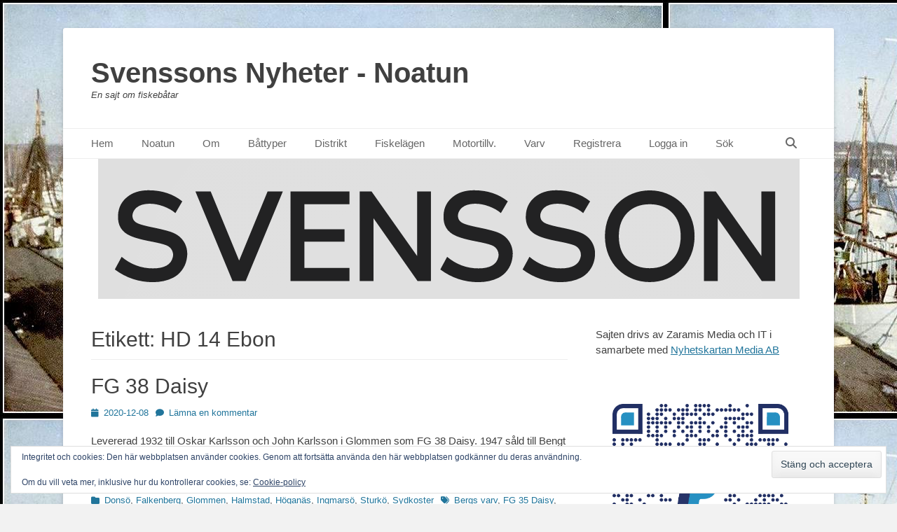

--- FILE ---
content_type: text/html; charset=UTF-8
request_url: https://fiskebatar.zaramis.se/tag/hd-14-ebon/
body_size: 11521
content:
		<!DOCTYPE html>
		<html lang="sv-SE">
		
<head>
		<meta charset="UTF-8">
		<link rel="profile" href="http://gmpg.org/xfn/11">
		<title>HD 14 Ebon &#8211; Svenssons Nyheter &#8211; Noatun</title>
<meta name='robots' content='max-image-preview:large' />
<meta name="viewport" content="width=device-width, initial-scale=1, minimum-scale=1"><link rel='dns-prefetch' href='//secure.gravatar.com' />
<link rel='dns-prefetch' href='//stats.wp.com' />
<link rel='dns-prefetch' href='//v0.wordpress.com' />
<link rel='dns-prefetch' href='//jetpack.wordpress.com' />
<link rel='dns-prefetch' href='//s0.wp.com' />
<link rel='dns-prefetch' href='//public-api.wordpress.com' />
<link rel='dns-prefetch' href='//0.gravatar.com' />
<link rel='dns-prefetch' href='//1.gravatar.com' />
<link rel='dns-prefetch' href='//2.gravatar.com' />
<link rel='preconnect' href='//i0.wp.com' />
<link rel='preconnect' href='//c0.wp.com' />
<link rel="alternate" type="application/rss+xml" title="Svenssons Nyheter - Noatun &raquo; Webbflöde" href="https://fiskebatar.zaramis.se/feed/" />
<link rel="alternate" type="application/rss+xml" title="Svenssons Nyheter - Noatun &raquo; Kommentarsflöde" href="https://fiskebatar.zaramis.se/comments/feed/" />
<link rel="alternate" type="application/rss+xml" title="Svenssons Nyheter - Noatun &raquo; etikettflöde för HD 14 Ebon" href="https://fiskebatar.zaramis.se/tag/hd-14-ebon/feed/" />
<style id='wp-img-auto-sizes-contain-inline-css' type='text/css'>
img:is([sizes=auto i],[sizes^="auto," i]){contain-intrinsic-size:3000px 1500px}
/*# sourceURL=wp-img-auto-sizes-contain-inline-css */
</style>
<style id='wp-block-library-inline-css' type='text/css'>
:root{--wp-block-synced-color:#7a00df;--wp-block-synced-color--rgb:122,0,223;--wp-bound-block-color:var(--wp-block-synced-color);--wp-editor-canvas-background:#ddd;--wp-admin-theme-color:#007cba;--wp-admin-theme-color--rgb:0,124,186;--wp-admin-theme-color-darker-10:#006ba1;--wp-admin-theme-color-darker-10--rgb:0,107,160.5;--wp-admin-theme-color-darker-20:#005a87;--wp-admin-theme-color-darker-20--rgb:0,90,135;--wp-admin-border-width-focus:2px}@media (min-resolution:192dpi){:root{--wp-admin-border-width-focus:1.5px}}.wp-element-button{cursor:pointer}:root .has-very-light-gray-background-color{background-color:#eee}:root .has-very-dark-gray-background-color{background-color:#313131}:root .has-very-light-gray-color{color:#eee}:root .has-very-dark-gray-color{color:#313131}:root .has-vivid-green-cyan-to-vivid-cyan-blue-gradient-background{background:linear-gradient(135deg,#00d084,#0693e3)}:root .has-purple-crush-gradient-background{background:linear-gradient(135deg,#34e2e4,#4721fb 50%,#ab1dfe)}:root .has-hazy-dawn-gradient-background{background:linear-gradient(135deg,#faaca8,#dad0ec)}:root .has-subdued-olive-gradient-background{background:linear-gradient(135deg,#fafae1,#67a671)}:root .has-atomic-cream-gradient-background{background:linear-gradient(135deg,#fdd79a,#004a59)}:root .has-nightshade-gradient-background{background:linear-gradient(135deg,#330968,#31cdcf)}:root .has-midnight-gradient-background{background:linear-gradient(135deg,#020381,#2874fc)}:root{--wp--preset--font-size--normal:16px;--wp--preset--font-size--huge:42px}.has-regular-font-size{font-size:1em}.has-larger-font-size{font-size:2.625em}.has-normal-font-size{font-size:var(--wp--preset--font-size--normal)}.has-huge-font-size{font-size:var(--wp--preset--font-size--huge)}.has-text-align-center{text-align:center}.has-text-align-left{text-align:left}.has-text-align-right{text-align:right}.has-fit-text{white-space:nowrap!important}#end-resizable-editor-section{display:none}.aligncenter{clear:both}.items-justified-left{justify-content:flex-start}.items-justified-center{justify-content:center}.items-justified-right{justify-content:flex-end}.items-justified-space-between{justify-content:space-between}.screen-reader-text{border:0;clip-path:inset(50%);height:1px;margin:-1px;overflow:hidden;padding:0;position:absolute;width:1px;word-wrap:normal!important}.screen-reader-text:focus{background-color:#ddd;clip-path:none;color:#444;display:block;font-size:1em;height:auto;left:5px;line-height:normal;padding:15px 23px 14px;text-decoration:none;top:5px;width:auto;z-index:100000}html :where(.has-border-color){border-style:solid}html :where([style*=border-top-color]){border-top-style:solid}html :where([style*=border-right-color]){border-right-style:solid}html :where([style*=border-bottom-color]){border-bottom-style:solid}html :where([style*=border-left-color]){border-left-style:solid}html :where([style*=border-width]){border-style:solid}html :where([style*=border-top-width]){border-top-style:solid}html :where([style*=border-right-width]){border-right-style:solid}html :where([style*=border-bottom-width]){border-bottom-style:solid}html :where([style*=border-left-width]){border-left-style:solid}html :where(img[class*=wp-image-]){height:auto;max-width:100%}:where(figure){margin:0 0 1em}html :where(.is-position-sticky){--wp-admin--admin-bar--position-offset:var(--wp-admin--admin-bar--height,0px)}@media screen and (max-width:600px){html :where(.is-position-sticky){--wp-admin--admin-bar--position-offset:0px}}

/*# sourceURL=wp-block-library-inline-css */
</style><style id='wp-block-paragraph-inline-css' type='text/css'>
.is-small-text{font-size:.875em}.is-regular-text{font-size:1em}.is-large-text{font-size:2.25em}.is-larger-text{font-size:3em}.has-drop-cap:not(:focus):first-letter{float:left;font-size:8.4em;font-style:normal;font-weight:100;line-height:.68;margin:.05em .1em 0 0;text-transform:uppercase}body.rtl .has-drop-cap:not(:focus):first-letter{float:none;margin-left:.1em}p.has-drop-cap.has-background{overflow:hidden}:root :where(p.has-background){padding:1.25em 2.375em}:where(p.has-text-color:not(.has-link-color)) a{color:inherit}p.has-text-align-left[style*="writing-mode:vertical-lr"],p.has-text-align-right[style*="writing-mode:vertical-rl"]{rotate:180deg}
/*# sourceURL=https://c0.wp.com/c/6.9/wp-includes/blocks/paragraph/style.min.css */
</style>
<style id='global-styles-inline-css' type='text/css'>
:root{--wp--preset--aspect-ratio--square: 1;--wp--preset--aspect-ratio--4-3: 4/3;--wp--preset--aspect-ratio--3-4: 3/4;--wp--preset--aspect-ratio--3-2: 3/2;--wp--preset--aspect-ratio--2-3: 2/3;--wp--preset--aspect-ratio--16-9: 16/9;--wp--preset--aspect-ratio--9-16: 9/16;--wp--preset--color--black: #111111;--wp--preset--color--cyan-bluish-gray: #abb8c3;--wp--preset--color--white: #ffffff;--wp--preset--color--pale-pink: #f78da7;--wp--preset--color--vivid-red: #cf2e2e;--wp--preset--color--luminous-vivid-orange: #ff6900;--wp--preset--color--luminous-vivid-amber: #fcb900;--wp--preset--color--light-green-cyan: #7bdcb5;--wp--preset--color--vivid-green-cyan: #00d084;--wp--preset--color--pale-cyan-blue: #8ed1fc;--wp--preset--color--vivid-cyan-blue: #0693e3;--wp--preset--color--vivid-purple: #9b51e0;--wp--preset--color--gray: #f4f4f4;--wp--preset--color--yellow: #e5ae4a;--wp--preset--color--blue: #21759b;--wp--preset--gradient--vivid-cyan-blue-to-vivid-purple: linear-gradient(135deg,rgb(6,147,227) 0%,rgb(155,81,224) 100%);--wp--preset--gradient--light-green-cyan-to-vivid-green-cyan: linear-gradient(135deg,rgb(122,220,180) 0%,rgb(0,208,130) 100%);--wp--preset--gradient--luminous-vivid-amber-to-luminous-vivid-orange: linear-gradient(135deg,rgb(252,185,0) 0%,rgb(255,105,0) 100%);--wp--preset--gradient--luminous-vivid-orange-to-vivid-red: linear-gradient(135deg,rgb(255,105,0) 0%,rgb(207,46,46) 100%);--wp--preset--gradient--very-light-gray-to-cyan-bluish-gray: linear-gradient(135deg,rgb(238,238,238) 0%,rgb(169,184,195) 100%);--wp--preset--gradient--cool-to-warm-spectrum: linear-gradient(135deg,rgb(74,234,220) 0%,rgb(151,120,209) 20%,rgb(207,42,186) 40%,rgb(238,44,130) 60%,rgb(251,105,98) 80%,rgb(254,248,76) 100%);--wp--preset--gradient--blush-light-purple: linear-gradient(135deg,rgb(255,206,236) 0%,rgb(152,150,240) 100%);--wp--preset--gradient--blush-bordeaux: linear-gradient(135deg,rgb(254,205,165) 0%,rgb(254,45,45) 50%,rgb(107,0,62) 100%);--wp--preset--gradient--luminous-dusk: linear-gradient(135deg,rgb(255,203,112) 0%,rgb(199,81,192) 50%,rgb(65,88,208) 100%);--wp--preset--gradient--pale-ocean: linear-gradient(135deg,rgb(255,245,203) 0%,rgb(182,227,212) 50%,rgb(51,167,181) 100%);--wp--preset--gradient--electric-grass: linear-gradient(135deg,rgb(202,248,128) 0%,rgb(113,206,126) 100%);--wp--preset--gradient--midnight: linear-gradient(135deg,rgb(2,3,129) 0%,rgb(40,116,252) 100%);--wp--preset--font-size--small: 14px;--wp--preset--font-size--medium: 20px;--wp--preset--font-size--large: 48px;--wp--preset--font-size--x-large: 42px;--wp--preset--font-size--normal: 17px;--wp--preset--font-size--huge: 64px;--wp--preset--spacing--20: 0.44rem;--wp--preset--spacing--30: 0.67rem;--wp--preset--spacing--40: 1rem;--wp--preset--spacing--50: 1.5rem;--wp--preset--spacing--60: 2.25rem;--wp--preset--spacing--70: 3.38rem;--wp--preset--spacing--80: 5.06rem;--wp--preset--shadow--natural: 6px 6px 9px rgba(0, 0, 0, 0.2);--wp--preset--shadow--deep: 12px 12px 50px rgba(0, 0, 0, 0.4);--wp--preset--shadow--sharp: 6px 6px 0px rgba(0, 0, 0, 0.2);--wp--preset--shadow--outlined: 6px 6px 0px -3px rgb(255, 255, 255), 6px 6px rgb(0, 0, 0);--wp--preset--shadow--crisp: 6px 6px 0px rgb(0, 0, 0);}:where(.is-layout-flex){gap: 0.5em;}:where(.is-layout-grid){gap: 0.5em;}body .is-layout-flex{display: flex;}.is-layout-flex{flex-wrap: wrap;align-items: center;}.is-layout-flex > :is(*, div){margin: 0;}body .is-layout-grid{display: grid;}.is-layout-grid > :is(*, div){margin: 0;}:where(.wp-block-columns.is-layout-flex){gap: 2em;}:where(.wp-block-columns.is-layout-grid){gap: 2em;}:where(.wp-block-post-template.is-layout-flex){gap: 1.25em;}:where(.wp-block-post-template.is-layout-grid){gap: 1.25em;}.has-black-color{color: var(--wp--preset--color--black) !important;}.has-cyan-bluish-gray-color{color: var(--wp--preset--color--cyan-bluish-gray) !important;}.has-white-color{color: var(--wp--preset--color--white) !important;}.has-pale-pink-color{color: var(--wp--preset--color--pale-pink) !important;}.has-vivid-red-color{color: var(--wp--preset--color--vivid-red) !important;}.has-luminous-vivid-orange-color{color: var(--wp--preset--color--luminous-vivid-orange) !important;}.has-luminous-vivid-amber-color{color: var(--wp--preset--color--luminous-vivid-amber) !important;}.has-light-green-cyan-color{color: var(--wp--preset--color--light-green-cyan) !important;}.has-vivid-green-cyan-color{color: var(--wp--preset--color--vivid-green-cyan) !important;}.has-pale-cyan-blue-color{color: var(--wp--preset--color--pale-cyan-blue) !important;}.has-vivid-cyan-blue-color{color: var(--wp--preset--color--vivid-cyan-blue) !important;}.has-vivid-purple-color{color: var(--wp--preset--color--vivid-purple) !important;}.has-black-background-color{background-color: var(--wp--preset--color--black) !important;}.has-cyan-bluish-gray-background-color{background-color: var(--wp--preset--color--cyan-bluish-gray) !important;}.has-white-background-color{background-color: var(--wp--preset--color--white) !important;}.has-pale-pink-background-color{background-color: var(--wp--preset--color--pale-pink) !important;}.has-vivid-red-background-color{background-color: var(--wp--preset--color--vivid-red) !important;}.has-luminous-vivid-orange-background-color{background-color: var(--wp--preset--color--luminous-vivid-orange) !important;}.has-luminous-vivid-amber-background-color{background-color: var(--wp--preset--color--luminous-vivid-amber) !important;}.has-light-green-cyan-background-color{background-color: var(--wp--preset--color--light-green-cyan) !important;}.has-vivid-green-cyan-background-color{background-color: var(--wp--preset--color--vivid-green-cyan) !important;}.has-pale-cyan-blue-background-color{background-color: var(--wp--preset--color--pale-cyan-blue) !important;}.has-vivid-cyan-blue-background-color{background-color: var(--wp--preset--color--vivid-cyan-blue) !important;}.has-vivid-purple-background-color{background-color: var(--wp--preset--color--vivid-purple) !important;}.has-black-border-color{border-color: var(--wp--preset--color--black) !important;}.has-cyan-bluish-gray-border-color{border-color: var(--wp--preset--color--cyan-bluish-gray) !important;}.has-white-border-color{border-color: var(--wp--preset--color--white) !important;}.has-pale-pink-border-color{border-color: var(--wp--preset--color--pale-pink) !important;}.has-vivid-red-border-color{border-color: var(--wp--preset--color--vivid-red) !important;}.has-luminous-vivid-orange-border-color{border-color: var(--wp--preset--color--luminous-vivid-orange) !important;}.has-luminous-vivid-amber-border-color{border-color: var(--wp--preset--color--luminous-vivid-amber) !important;}.has-light-green-cyan-border-color{border-color: var(--wp--preset--color--light-green-cyan) !important;}.has-vivid-green-cyan-border-color{border-color: var(--wp--preset--color--vivid-green-cyan) !important;}.has-pale-cyan-blue-border-color{border-color: var(--wp--preset--color--pale-cyan-blue) !important;}.has-vivid-cyan-blue-border-color{border-color: var(--wp--preset--color--vivid-cyan-blue) !important;}.has-vivid-purple-border-color{border-color: var(--wp--preset--color--vivid-purple) !important;}.has-vivid-cyan-blue-to-vivid-purple-gradient-background{background: var(--wp--preset--gradient--vivid-cyan-blue-to-vivid-purple) !important;}.has-light-green-cyan-to-vivid-green-cyan-gradient-background{background: var(--wp--preset--gradient--light-green-cyan-to-vivid-green-cyan) !important;}.has-luminous-vivid-amber-to-luminous-vivid-orange-gradient-background{background: var(--wp--preset--gradient--luminous-vivid-amber-to-luminous-vivid-orange) !important;}.has-luminous-vivid-orange-to-vivid-red-gradient-background{background: var(--wp--preset--gradient--luminous-vivid-orange-to-vivid-red) !important;}.has-very-light-gray-to-cyan-bluish-gray-gradient-background{background: var(--wp--preset--gradient--very-light-gray-to-cyan-bluish-gray) !important;}.has-cool-to-warm-spectrum-gradient-background{background: var(--wp--preset--gradient--cool-to-warm-spectrum) !important;}.has-blush-light-purple-gradient-background{background: var(--wp--preset--gradient--blush-light-purple) !important;}.has-blush-bordeaux-gradient-background{background: var(--wp--preset--gradient--blush-bordeaux) !important;}.has-luminous-dusk-gradient-background{background: var(--wp--preset--gradient--luminous-dusk) !important;}.has-pale-ocean-gradient-background{background: var(--wp--preset--gradient--pale-ocean) !important;}.has-electric-grass-gradient-background{background: var(--wp--preset--gradient--electric-grass) !important;}.has-midnight-gradient-background{background: var(--wp--preset--gradient--midnight) !important;}.has-small-font-size{font-size: var(--wp--preset--font-size--small) !important;}.has-medium-font-size{font-size: var(--wp--preset--font-size--medium) !important;}.has-large-font-size{font-size: var(--wp--preset--font-size--large) !important;}.has-x-large-font-size{font-size: var(--wp--preset--font-size--x-large) !important;}
/*# sourceURL=global-styles-inline-css */
</style>

<style id='classic-theme-styles-inline-css' type='text/css'>
/*! This file is auto-generated */
.wp-block-button__link{color:#fff;background-color:#32373c;border-radius:9999px;box-shadow:none;text-decoration:none;padding:calc(.667em + 2px) calc(1.333em + 2px);font-size:1.125em}.wp-block-file__button{background:#32373c;color:#fff;text-decoration:none}
/*# sourceURL=/wp-includes/css/classic-themes.min.css */
</style>
<link rel='stylesheet' id='wpo_min-header-0-css' href='https://fiskebatar.zaramis.se/wp-content/cache/wpo-minify/1764876509/assets/wpo-minify-header-6e2732af.min.css' type='text/css' media='all' />
<script type="text/javascript" src="https://c0.wp.com/c/6.9/wp-includes/js/jquery/jquery.min.js" id="jquery-core-js"></script>
<script type="text/javascript" src="https://c0.wp.com/c/6.9/wp-includes/js/jquery/jquery-migrate.min.js" id="jquery-migrate-js"></script>
<script type="text/javascript" src="https://fiskebatar.zaramis.se/wp-content/cache/wpo-minify/1764876509/assets/wpo-minify-header-83a51775.min.js" id="wpo_min-header-2-js"></script>
<link rel="https://api.w.org/" href="https://fiskebatar.zaramis.se/wp-json/" /><link rel="alternate" title="JSON" type="application/json" href="https://fiskebatar.zaramis.se/wp-json/wp/v2/tags/2490" /><link rel="EditURI" type="application/rsd+xml" title="RSD" href="https://fiskebatar.zaramis.se/xmlrpc.php?rsd" />
<meta name="generator" content="WordPress 6.9" />
	<style>img#wpstats{display:none}</style>
		<style type="text/css" id="custom-background-css">
body.custom-background { background-color: #f2f2f2; background-image: url("https://media3.zaramis.se/2016/04/dux_Skagul_50tal_Fiskhamnen.3v.jpg"); background-position: left top; background-size: auto; background-repeat: repeat; background-attachment: scroll; }
</style>
	
<!-- Jetpack Open Graph Tags -->
<meta property="og:type" content="website" />
<meta property="og:title" content="HD 14 Ebon &#8211; Svenssons Nyheter &#8211; Noatun" />
<meta property="og:url" content="https://fiskebatar.zaramis.se/tag/hd-14-ebon/" />
<meta property="og:site_name" content="Svenssons Nyheter - Noatun" />
<meta property="og:image" content="https://s0.wp.com/i/blank.jpg" />
<meta property="og:image:width" content="200" />
<meta property="og:image:height" content="200" />
<meta property="og:image:alt" content="" />
<meta property="og:locale" content="sv_SE" />

<!-- End Jetpack Open Graph Tags -->
<link rel='stylesheet' id='eu-cookie-law-style-css' href='https://c0.wp.com/p/jetpack/15.3.1/modules/widgets/eu-cookie-law/style.css' type='text/css' media='all' />
</head>

<body class="archive tag tag-hd-14-ebon tag-2490 custom-background wp-embed-responsive wp-theme-catch-base two-columns content-left excerpt-featured-image mobile-menu-one">


		<div id="page" class="hfeed site">
				<header id="masthead" role="banner">
    		<div class="wrapper">
		
    <div id="mobile-header-left-menu" class="mobile-menu-anchor primary-menu">
        <a href="#mobile-header-left-nav" id="header-left-menu" class="font-awesome fa-menu">
            <span class="mobile-menu-text">Meny</span>
        </a>
    </div><!-- #mobile-header-menu -->
    <div id="site-branding"><div id="site-header"><p class="site-title"><a href="https://fiskebatar.zaramis.se/">Svenssons Nyheter - Noatun</a></p><p class="site-description">En sajt om fiskebåtar</p></div><!-- #site-header --></div><!-- #site-branding-->	<aside class="sidebar sidebar-header-right widget-area">
			</aside><!-- .sidebar .header-sidebar .widget-area -->
			</div><!-- .wrapper -->
		</header><!-- #masthead -->
			<nav class="site-navigation nav-primary search-enabled" role="navigation">
        <div class="wrapper">
            <h3 class="assistive-text">Primär meny</h3>
            <div class="screen-reader-text skip-link"><a href="#content" title="Hoppa till innehåll">Hoppa till innehåll</a></div>
            <ul id="menu-menu-1" class="menu catchbase-nav-menu"><li id="menu-item-3869" class="menu-item menu-item-type-custom menu-item-object-custom menu-item-3869"><a href="https://www.zaramis.se/">Hem</a></li>
<li id="menu-item-26" class="menu-item menu-item-type-custom menu-item-object-custom menu-item-home menu-item-26"><a href="http://fiskebatar.zaramis.se/">Noatun</a></li>
<li id="menu-item-159" class="menu-item menu-item-type-post_type menu-item-object-page menu-item-159"><a href="https://fiskebatar.zaramis.se/om-noatun/">Om</a></li>
<li id="menu-item-2008" class="menu-item menu-item-type-post_type menu-item-object-page menu-item-2008"><a href="https://fiskebatar.zaramis.se/fartygstyper/">Båttyper</a></li>
<li id="menu-item-1146" class="menu-item menu-item-type-post_type menu-item-object-page menu-item-1146"><a href="https://fiskebatar.zaramis.se/fiskeridistrikt/">Distrikt</a></li>
<li id="menu-item-43" class="menu-item menu-item-type-post_type menu-item-object-page menu-item-43"><a href="https://fiskebatar.zaramis.se/fiskelagen/">Fiskelägen</a></li>
<li id="menu-item-1075" class="menu-item menu-item-type-post_type menu-item-object-page menu-item-1075"><a href="https://fiskebatar.zaramis.se/motortillverkare/">Motortillv.</a></li>
<li id="menu-item-64" class="menu-item menu-item-type-post_type menu-item-object-page menu-item-64"><a href="https://fiskebatar.zaramis.se/varv/">Varv</a></li>
<li id="menu-item-896" class="menu-item menu-item-type-custom menu-item-object-custom menu-item-896"><a href="http://fiskebatar.zaramis.se/wp-login.php?action=register">Registrera</a></li>
<li id="menu-item-897" class="menu-item menu-item-type-custom menu-item-object-custom menu-item-897"><a href="http://fiskebatar.zaramis.se/wp-login.php">Logga in</a></li>
<li id="menu-item-1204" class="menu-item menu-item-type-post_type menu-item-object-page menu-item-1204"><a href="https://fiskebatar.zaramis.se/sok/">Sök</a></li>
</ul>                <div id="search-toggle" class="font-awesome">
                    <a class="screen-reader-text" href="#search-container">Sök</a>
                </div>

                <div id="search-container" class="displaynone">
                    
<form role="search" method="get" class="search-form" action="https://fiskebatar.zaramis.se/">
	<label>
		<span class="screen-reader-text">Sök efter:</span>
		<input type="search" class="search-field" placeholder="Sök…" value="" name="s" title="Sök efter:">
	</label>
	<input type="submit" class="search-submit" value="Sök">
</form>
                </div>
    	</div><!-- .wrapper -->
    </nav><!-- .nav-primary -->
    <div id="header-featured-image">
					<div class="wrapper"><img class="wp-post-image" alt="" src="https://media3.zaramis.se/2021/06/svensson_logga.png" /></div><!-- .wrapper -->
				</div><!-- #header-featured-image -->		<div id="content" class="site-content">
			<div class="wrapper">
	
	<section id="primary" class="content-area">

		<main id="main" class="site-main" role="main">

		
			<header class="page-header">
				<h1 class="page-title">Etikett: <span>HD 14 Ebon</span></h1>			</header><!-- .page-header -->

						
				
<article id="post-3581" class="post-3581 post type-post status-publish format-standard hentry category-donso category-falkenberg category-glommen category-halmstad category-hoganas category-ingmarso category-sturko category-sydkoster tag-bergs-varv tag-fg-35-daisy tag-fg-38-daisy tag-fiskebat tag-hd-14-ebon tag-hd-4-daisy tag-hg-28-katty tag-ka-410-daisy tag-sd-338-daisy tag-sm-74-katty">
	<div class="archive-post-wrap">
		
		<div class="entry-container">
			<header class="entry-header">
				<h2 class="entry-title"><a href="https://fiskebatar.zaramis.se/fg-38-daisy/" rel="bookmark">FG 38 Daisy</a></h2>

				
					<p class="entry-meta"><span class="posted-on"><span class="screen-reader-text">Publicerad den</span><a href="https://fiskebatar.zaramis.se/fg-38-daisy/" rel="bookmark"><time class="entry-date published" datetime="2020-12-08T11:40:25+01:00">2020-12-08</time><time class="updated" datetime="2020-12-08T11:41:45+01:00">2020-12-08</time></a></span><span class="comments-link"><a href="https://fiskebatar.zaramis.se/fg-38-daisy/#respond">Lämna en kommentar</a></span></p><!-- .entry-meta -->
							</header><!-- .entry-header -->

							<div class="entry-summary">
					<p>Levererad 1932 till Oskar Karlsson och John Karlsson i Glommen som FG 38 Daisy. 1947 såld till Bengt Karlsson och Sune Karlsson på Sydkoster varvid nummer och namn ändrades till SD 338 Daisy. <a class="more-link" href="https://fiskebatar.zaramis.se/fg-38-daisy/">Läs mer &#8230;</a></p>
				</div><!-- .entry-summary -->
			
			<footer class="entry-footer">
				<p class="entry-meta"><span class="cat-links"><span class="screen-reader-text">Kategorier</span><a href="https://fiskebatar.zaramis.se/category/fiskelagen/goteborg/donso/" rel="category tag">Donsö</a>, <a href="https://fiskebatar.zaramis.se/category/fiskelagen/halland/falkenberg/" rel="category tag">Falkenberg</a>, <a href="https://fiskebatar.zaramis.se/category/fiskelagen/halland/glommen/" rel="category tag">Glommen</a>, <a href="https://fiskebatar.zaramis.se/category/fiskelagen/halland/halmstad/" rel="category tag">Halmstad</a>, <a href="https://fiskebatar.zaramis.se/category/fiskelagen/skane/hoganas/" rel="category tag">Höganäs</a>, <a href="https://fiskebatar.zaramis.se/category/fiskelagen/stockholm/ingmarso/" rel="category tag">Ingmarsö</a>, <a href="https://fiskebatar.zaramis.se/category/fiskelagen/blekinge/sturko/" rel="category tag">Sturkö</a>, <a href="https://fiskebatar.zaramis.se/category/fiskelagen/bohuslan/sydkoster/" rel="category tag">Sydkoster</a></span><span class="tags-links"><span class="screen-reader-text">Etiketter</span><a href="https://fiskebatar.zaramis.se/tag/bergs-varv/" rel="tag">Bergs varv</a>, <a href="https://fiskebatar.zaramis.se/tag/fg-35-daisy/" rel="tag">FG 35 Daisy</a>, <a href="https://fiskebatar.zaramis.se/tag/fg-38-daisy/" rel="tag">FG 38 Daisy</a>, <a href="https://fiskebatar.zaramis.se/tag/fiskebat/" rel="tag">Fiskebåt</a>, <a href="https://fiskebatar.zaramis.se/tag/hd-14-ebon/" rel="tag">HD 14 Ebon</a>, <a href="https://fiskebatar.zaramis.se/tag/hd-4-daisy/" rel="tag">HD 4 Daisy</a>, <a href="https://fiskebatar.zaramis.se/tag/hg-28-katty/" rel="tag">HG 28 Katty</a>, <a href="https://fiskebatar.zaramis.se/tag/ka-410-daisy/" rel="tag">KA 410 Daisy</a>, <a href="https://fiskebatar.zaramis.se/tag/sd-338-daisy/" rel="tag">SD 338 Daisy</a>, <a href="https://fiskebatar.zaramis.se/tag/sm-74-katty/" rel="tag">SM 74 Katty</a></span></p><!-- .entry-meta -->			</footer><!-- .entry-footer -->
		</div><!-- .entry-container -->
	</div><!-- .archive-post-wrap -->
</article><!-- #post -->
			
					
		</main><!-- #main -->
	</section><!-- #primary -->


	<aside class="sidebar sidebar-primary widget-area" role="complementary">
	<section id="block-2" class="widget widget_block widget_text"><div class="widget-wrap">
<p>Sajten drivs av Zaramis Media och IT i samarbete med <a target="_blank" href="https://nyhetskartan.se/" rel="noreferrer noopener">Nyhetskartan Media AB</a><br><br></p>
</div><!-- .widget-wrap --></section><!-- #widget-default-search --><section id="block-3" class="widget widget_block widget_text"><div class="widget-wrap">
<p><img decoding="async" src="https://d3jo9v3q67jiro.cloudfront.net/2023/06/04111228/qrcode.png"><br><strong>Paypal</strong></p>
</div><!-- .widget-wrap --></section><!-- #widget-default-search --><section id="block-4" class="widget widget_block widget_text"><div class="widget-wrap">
<p><img decoding="async" src="https://nyhetskartan.se/wp-content/uploads/2022/01/qr.png"><br><strong>Swish: 123-6325534</strong><br><strong>Bankgiro: 5719-5786</strong></p>
</div><!-- .widget-wrap --></section><!-- #widget-default-search --><section id="categories-3" class="widget widget_categories"><div class="widget-wrap"><h4 class="widget-title">Fiskelägen</h4>
			<ul>
					<li class="cat-item cat-item-2628"><a href="https://fiskebatar.zaramis.se/category/fiskelagen/ostergotland/aby/">Åby</a> (1)
</li>
	<li class="cat-item cat-item-2244"><a href="https://fiskebatar.zaramis.se/category/fiskelagen/skane/ahus/">Åhus</a> (2)
</li>
	<li class="cat-item cat-item-2803"><a href="https://fiskebatar.zaramis.se/category/fiskelagen/skane/alabodarna/">Ålabodarna</a> (1)
</li>
	<li class="cat-item cat-item-1413"><a href="https://fiskebatar.zaramis.se/category/fiskelagen/bohuslan/angholmen/">Ängholmen</a> (4)
</li>
	<li class="cat-item cat-item-2230"><a href="https://fiskebatar.zaramis.se/category/fiskelagen/stockholm/ankarudden/">Ankarudden</a> (1)
</li>
	<li class="cat-item cat-item-1599"><a href="https://fiskebatar.zaramis.se/category/fiskelagen/skane/arild/">Arild</a> (1)
</li>
	<li class="cat-item cat-item-2358"><a href="https://fiskebatar.zaramis.se/category/fiskelagen/ostergotland/arkosund/">Arkösund</a> (1)
</li>
	<li class="cat-item cat-item-1274"><a href="https://fiskebatar.zaramis.se/category/fiskelagen/goteborg/aspero/">Asperö</a> (2)
</li>
	<li class="cat-item cat-item-685"><a href="https://fiskebatar.zaramis.se/category/fiskelagen/bohuslan/astol/">Åstol</a> (22)
</li>
	<li class="cat-item cat-item-985"><a href="https://fiskebatar.zaramis.se/category/fiskelagen/bohuslan/bjorholmen/">Björholmen</a> (1)
</li>
	<li class="cat-item cat-item-17"><a href="https://fiskebatar.zaramis.se/category/fiskelagen/bohuslan/bjorko/">Björkö</a> (18)
</li>
	<li class="cat-item cat-item-1212"><a href="https://fiskebatar.zaramis.se/category/fiskelagen/oland/blasinge/">Bläsinge</a> (2)
</li>
	<li class="cat-item cat-item-335"><a href="https://fiskebatar.zaramis.se/category/fiskelagen/bohuslan/bleket/">Bleket</a> (7)
</li>
	<li class="cat-item cat-item-904"><a href="https://fiskebatar.zaramis.se/category/fiskelagen/oland/boda/">Böda</a> (4)
</li>
	<li class="cat-item cat-item-4"><a href="https://fiskebatar.zaramis.se/category/fiskelagen/bohuslan/">Bohuslän</a> (1)
</li>
	<li class="cat-item cat-item-1731"><a href="https://fiskebatar.zaramis.se/category/fiskelagen/angermanland/bonhamn/">Bönhamn</a> (1)
</li>
	<li class="cat-item cat-item-2561"><a href="https://fiskebatar.zaramis.se/category/fiskelagen/oland/borgholm/">Borgholm</a> (1)
</li>
	<li class="cat-item cat-item-2520"><a href="https://fiskebatar.zaramis.se/category/fiskelagen/gotland/botvaldevik/">Botvaldevik</a> (1)
</li>
	<li class="cat-item cat-item-2397"><a href="https://fiskebatar.zaramis.se/category/fiskelagen/bohuslan/bovallstrand/">Bovallstrand</a> (1)
</li>
	<li class="cat-item cat-item-1522"><a href="https://fiskebatar.zaramis.se/category/fiskelagen/skane/brantevik/">Brantevik</a> (2)
</li>
	<li class="cat-item cat-item-2627"><a href="https://fiskebatar.zaramis.se/category/fiskelagen/bohuslan/brunskar/">Brunskär</a> (1)
</li>
	<li class="cat-item cat-item-732"><a href="https://fiskebatar.zaramis.se/category/fiskelagen/halland/batfjorden/">Bua (Båtfjorden)</a> (19)
</li>
	<li class="cat-item cat-item-1201"><a href="https://fiskebatar.zaramis.se/category/fiskelagen/gotland/burgsvik/">Burgsvik</a> (1)
</li>
	<li class="cat-item cat-item-2017"><a href="https://fiskebatar.zaramis.se/category/fiskelagen/oland/byxelkrok/">Byxelkrok</a> (4)
</li>
	<li class="cat-item cat-item-1978"><a href="https://fiskebatar.zaramis.se/category/fiskelagen/oland/degerhamn/">Degerhamn</a> (2)
</li>
	<li class="cat-item cat-item-760"><a href="https://fiskebatar.zaramis.se/category/fiskelagen/stockholm/djuro/">Djurö</a> (1)
</li>
	<li class="cat-item cat-item-9"><a href="https://fiskebatar.zaramis.se/category/fiskelagen/goteborg/donso/">Donsö</a> (39)
</li>
	<li class="cat-item cat-item-19"><a href="https://fiskebatar.zaramis.se/category/fiskelagen/bohuslan/dyron/">Dyrön</a> (18)
</li>
	<li class="cat-item cat-item-33"><a href="https://fiskebatar.zaramis.se/category/fiskelagen/bohuslan/edshultshall/">Edshultshall</a> (9)
</li>
	<li class="cat-item cat-item-355"><a href="https://fiskebatar.zaramis.se/category/fiskelagen/bohuslan/edsvik/">Edsvik</a> (4)
</li>
	<li class="cat-item cat-item-1916"><a href="https://fiskebatar.zaramis.se/category/fiskelagen/bohuslan/ellos/">Ellös</a> (2)
</li>
	<li class="cat-item cat-item-1841"><a href="https://fiskebatar.zaramis.se/category/fiskelagen/halsingland/enanger/">Enånger</a> (1)
</li>
	<li class="cat-item cat-item-2506"><a href="https://fiskebatar.zaramis.se/category/fiskelagen/gastrikland/engesberg/">Engesberg</a> (2)
</li>
	<li class="cat-item cat-item-2491"><a href="https://fiskebatar.zaramis.se/category/fiskelagen/halland/falkenberg/">Falkenberg</a> (1)
</li>
	<li class="cat-item cat-item-2018"><a href="https://fiskebatar.zaramis.se/category/fiskelagen/oland/farjestaden/">Färjestaden</a> (1)
</li>
	<li class="cat-item cat-item-5"><a href="https://fiskebatar.zaramis.se/category/fiskelagen/goteborg/fiskeback/">Fiskebäck</a> (61)
</li>
	<li class="cat-item cat-item-296"><a href="https://fiskebatar.zaramis.se/category/fiskelagen/bohuslan/fiskebackskil/">Fiskebäckskil</a> (7)
</li>
	<li class="cat-item cat-item-1"><a href="https://fiskebatar.zaramis.se/category/fiskelagen/">Fiskelägen</a> (1)
</li>
	<li class="cat-item cat-item-553"><a href="https://fiskebatar.zaramis.se/category/fiskelagen/bohuslan/fisketangen/">Fisketången</a> (12)
</li>
	<li class="cat-item cat-item-307"><a href="https://fiskebatar.zaramis.se/category/fiskelagen/bohuslan/fjallbacka/">Fjällbacka</a> (1)
</li>
	<li class="cat-item cat-item-13"><a href="https://fiskebatar.zaramis.se/category/fiskelagen/bohuslan/foto/">Fotö</a> (33)
</li>
	<li class="cat-item cat-item-1016"><a href="https://fiskebatar.zaramis.se/category/fiskelagen/bohuslan/galto/">Galtö</a> (1)
</li>
	<li class="cat-item cat-item-1747"><a href="https://fiskebatar.zaramis.se/category/fiskelagen/medelpad/galtstrom/">Galtström</a> (2)
</li>
	<li class="cat-item cat-item-2507"><a href="https://fiskebatar.zaramis.se/category/fiskelagen/gastrikland/gavle/">Gävle</a> (1)
</li>
	<li class="cat-item cat-item-23"><a href="https://fiskebatar.zaramis.se/category/fiskelagen/halland/glommen/">Glommen</a> (26)
</li>
	<li class="cat-item cat-item-3"><a href="https://fiskebatar.zaramis.se/category/fiskelagen/goteborg/">Göteborg</a> (1)
</li>
	<li class="cat-item cat-item-21"><a href="https://fiskebatar.zaramis.se/category/fiskelagen/goteborg/goteborg-goteborg/">Göteborg</a> (102)
</li>
	<li class="cat-item cat-item-1009"><a href="https://fiskebatar.zaramis.se/category/fiskelagen/halland/gottskar/">Gottskär</a> (1)
</li>
	<li class="cat-item cat-item-373"><a href="https://fiskebatar.zaramis.se/category/fiskelagen/bohuslan/gravarne/">Gravarne</a> (17)
</li>
	<li class="cat-item cat-item-290"><a href="https://fiskebatar.zaramis.se/category/fiskelagen/bohuslan/grebbestad/">Grebbestad</a> (11)
</li>
	<li class="cat-item cat-item-354"><a href="https://fiskebatar.zaramis.se/category/fiskelagen/bohuslan/gronemad/">Grönemad</a> (1)
</li>
	<li class="cat-item cat-item-1938"><a href="https://fiskebatar.zaramis.se/category/fiskelagen/oland/gronhogen/">Grönhögen</a> (2)
</li>
	<li class="cat-item cat-item-231"><a href="https://fiskebatar.zaramis.se/category/fiskelagen/bohuslan/grundsund/">Grundsund</a> (49)
</li>
	<li class="cat-item cat-item-2672"><a href="https://fiskebatar.zaramis.se/category/fiskelagen/ostergotland/gryt/">Gryt</a> (1)
</li>
	<li class="cat-item cat-item-244"><a href="https://fiskebatar.zaramis.se/category/fiskelagen/bohuslan/gullholmen/">Gullholmen</a> (7)
</li>
	<li class="cat-item cat-item-830"><a href="https://fiskebatar.zaramis.se/category/fiskelagen/blekinge/gyon/">Gyön</a> (1)
</li>
	<li class="cat-item cat-item-1598"><a href="https://fiskebatar.zaramis.se/category/fiskelagen/bohuslan/halleviksstrand/">Hälleviksstrand</a> (1)
</li>
	<li class="cat-item cat-item-1202"><a href="https://fiskebatar.zaramis.se/category/fiskelagen/halland/halmstad/">Halmstad</a> (5)
</li>
	<li class="cat-item cat-item-545"><a href="https://fiskebatar.zaramis.se/category/fiskelagen/bohuslan/halsback/">Halsbäck</a> (1)
</li>
	<li class="cat-item cat-item-675"><a href="https://fiskebatar.zaramis.se/category/fiskelagen/bohuslan/halso/">Hälsö</a> (6)
</li>
	<li class="cat-item cat-item-245"><a href="https://fiskebatar.zaramis.se/category/fiskelagen/bohuslan/hamburgsund/">Hamburgsund</a> (12)
</li>
	<li class="cat-item cat-item-1403"><a href="https://fiskebatar.zaramis.se/category/fiskelagen/smaland/handelop/">Händelöp</a> (3)
</li>
	<li class="cat-item cat-item-2240"><a href="https://fiskebatar.zaramis.se/category/fiskelagen/blekinge/hano/">Hanö</a> (2)
</li>
	<li class="cat-item cat-item-1014"><a href="https://fiskebatar.zaramis.se/category/fiskelagen/bohuslan/harnaset/">Härnäset</a> (1)
</li>
	<li class="cat-item cat-item-326"><a href="https://fiskebatar.zaramis.se/category/fiskelagen/bohuslan/hasselosund/">Hasselösund</a> (2)
</li>
	<li class="cat-item cat-item-687"><a href="https://fiskebatar.zaramis.se/category/fiskelagen/blekinge/hasslo/">Hasslö</a> (17)
</li>
	<li class="cat-item cat-item-193"><a href="https://fiskebatar.zaramis.se/category/fiskelagen/bohuslan/havstenssund/">Havstenssund</a> (13)
</li>
	<li class="cat-item cat-item-2492"><a href="https://fiskebatar.zaramis.se/category/fiskelagen/skane/hoganas/">Höganäs</a> (2)
</li>
	<li class="cat-item cat-item-8"><a href="https://fiskebatar.zaramis.se/category/fiskelagen/goteborg/hogen/">Högen</a> (1)
</li>
	<li class="cat-item cat-item-1139"><a href="https://fiskebatar.zaramis.se/category/fiskelagen/vasterbotten/holmsund/">Holmsund</a> (1)
</li>
	<li class="cat-item cat-item-14"><a href="https://fiskebatar.zaramis.se/category/fiskelagen/bohuslan/hono/">Hönö</a> (49)
</li>
	<li class="cat-item cat-item-2277"><a href="https://fiskebatar.zaramis.se/category/fiskelagen/bohuslan/hono-klova/">Hönö-Klova</a> (22)
</li>
	<li class="cat-item cat-item-2282"><a href="https://fiskebatar.zaramis.se/category/fiskelagen/bohuslan/hono-rod/">Hönö-Röd</a> (5)
</li>
	<li class="cat-item cat-item-1120"><a href="https://fiskebatar.zaramis.se/category/fiskelagen/blekinge/horvik/">Hörvik</a> (9)
</li>
	<li class="cat-item cat-item-232"><a href="https://fiskebatar.zaramis.se/category/fiskelagen/bohuslan/hovenaset/">Hovenäset</a> (10)
</li>
	<li class="cat-item cat-item-277"><a href="https://fiskebatar.zaramis.se/category/fiskelagen/bohuslan/hunnebostrand/">Hunnebostrand</a> (2)
</li>
	<li class="cat-item cat-item-16"><a href="https://fiskebatar.zaramis.se/category/fiskelagen/bohuslan/hyppeln/">Hyppeln</a> (18)
</li>
	<li class="cat-item cat-item-2493"><a href="https://fiskebatar.zaramis.se/category/fiskelagen/stockholm/ingmarso/">Ingmarsö</a> (1)
</li>
	<li class="cat-item cat-item-2632"><a href="https://fiskebatar.zaramis.se/category/fiskelagen/norrbotten/javrebyn/">Jävrebyn</a> (1)
</li>
	<li class="cat-item cat-item-2403"><a href="https://fiskebatar.zaramis.se/category/fiskelagen/blekinge/joggeso/">Joggesö</a> (1)
</li>
	<li class="cat-item cat-item-1754"><a href="https://fiskebatar.zaramis.se/category/fiskelagen/medelpad/juniskar/">Juniskär</a> (1)
</li>
	<li class="cat-item cat-item-2020"><a href="https://fiskebatar.zaramis.se/category/fiskelagen/norrbotten/kalix/">Kalix</a> (1)
</li>
	<li class="cat-item cat-item-2427"><a href="https://fiskebatar.zaramis.se/category/fiskelagen/norrbotten/kalix-nyborg/">Kalix-Nyborg</a> (1)
</li>
	<li class="cat-item cat-item-362"><a href="https://fiskebatar.zaramis.se/category/fiskelagen/bohuslan/kalvsund/">Kalvsund</a> (4)
</li>
	<li class="cat-item cat-item-291"><a href="https://fiskebatar.zaramis.se/category/fiskelagen/bohuslan/kampersvik/">Kämpersvik</a> (23)
</li>
	<li class="cat-item cat-item-2080"><a href="https://fiskebatar.zaramis.se/category/fiskelagen/gotland/kappelshamn/">Kappelshamn</a> (1)
</li>
	<li class="cat-item cat-item-1729"><a href="https://fiskebatar.zaramis.se/category/fiskelagen/oland/karehamn/">Kårehamn</a> (3)
</li>
	<li class="cat-item cat-item-256"><a href="https://fiskebatar.zaramis.se/category/fiskelagen/bohuslan/karingon/">Käringön</a> (15)
</li>
	<li class="cat-item cat-item-695"><a href="https://fiskebatar.zaramis.se/category/fiskelagen/blekinge/karlshamn/">Karlshamn</a> (11)
</li>
	<li class="cat-item cat-item-1753"><a href="https://fiskebatar.zaramis.se/category/fiskelagen/blekinge/karlskrona/">Karlskrona</a> (2)
</li>
	<li class="cat-item cat-item-145"><a href="https://fiskebatar.zaramis.se/category/fiskelagen/varmland/karlstad/">Karlstad</a> (3)
</li>
	<li class="cat-item cat-item-836"><a href="https://fiskebatar.zaramis.se/category/fiskelagen/skane/kaseberga/">Kåseberga</a> (2)
</li>
	<li class="cat-item cat-item-565"><a href="https://fiskebatar.zaramis.se/category/fiskelagen/bohuslan/kiddon/">Kiddön</a> (1)
</li>
	<li class="cat-item cat-item-1492"><a href="https://fiskebatar.zaramis.se/category/fiskelagen/skane/kivik/">Kivik</a> (2)
</li>
	<li class="cat-item cat-item-802"><a href="https://fiskebatar.zaramis.se/category/fiskelagen/bohuslan/kladesholmen/">Klädesholmen</a> (6)
</li>
	<li class="cat-item cat-item-1986"><a href="https://fiskebatar.zaramis.se/category/fiskelagen/gotland/klintehamn/">Klintehamn</a> (2)
</li>
	<li class="cat-item cat-item-377"><a href="https://fiskebatar.zaramis.se/category/fiskelagen/bohuslan/knippla/">Knippla</a> (20)
</li>
	<li class="cat-item cat-item-2560"><a href="https://fiskebatar.zaramis.se/category/fiskelagen/blekinge/krokas/">Krokås</a> (2)
</li>
	<li class="cat-item cat-item-348"><a href="https://fiskebatar.zaramis.se/category/fiskelagen/bohuslan/krossekarr/">Krossekärr</a> (5)
</li>
	<li class="cat-item cat-item-628"><a href="https://fiskebatar.zaramis.se/category/fiskelagen/bohuslan/kungshamn/">Kungshamn</a> (14)
</li>
	<li class="cat-item cat-item-958"><a href="https://fiskebatar.zaramis.se/category/fiskelagen/bohuslan/kungsvik/">Kungsvik</a> (1)
</li>
	<li class="cat-item cat-item-702"><a href="https://fiskebatar.zaramis.se/category/fiskelagen/bohuslan/kyrkesund/">Kyrkesund</a> (8)
</li>
	<li class="cat-item cat-item-591"><a href="https://fiskebatar.zaramis.se/category/fiskelagen/skane/landskrona/">Landskrona</a> (5)
</li>
	<li class="cat-item cat-item-352"><a href="https://fiskebatar.zaramis.se/category/fiskelagen/bohuslan/langesjo/">Långesjö</a> (4)
</li>
	<li class="cat-item cat-item-731"><a href="https://fiskebatar.zaramis.se/category/fiskelagen/bohuslan/lango/">Långö</a> (2)
</li>
	<li class="cat-item cat-item-1707"><a href="https://fiskebatar.zaramis.se/category/fiskelagen/halland/lerkil/">Lerkil</a> (2)
</li>
	<li class="cat-item cat-item-1588"><a href="https://fiskebatar.zaramis.se/category/fiskelagen/halsingland/lonnanger/">Lönnånger</a> (2)
</li>
	<li class="cat-item cat-item-719"><a href="https://fiskebatar.zaramis.se/category/fiskelagen/bohuslan/lysekil/">Lysekil</a> (6)
</li>
	<li class="cat-item cat-item-132"><a href="https://fiskebatar.zaramis.se/category/fiskelagen/skane/malmo/">Malmö</a> (4)
</li>
	<li class="cat-item cat-item-295"><a href="https://fiskebatar.zaramis.se/category/fiskelagen/bohuslan/malmon/">Malmön</a> (4)
</li>
	<li class="cat-item cat-item-766"><a href="https://fiskebatar.zaramis.se/category/fiskelagen/bohuslan/malon/">Malö</a> (1)
</li>
	<li class="cat-item cat-item-90"><a href="https://fiskebatar.zaramis.se/category/fiskelagen/bohuslan/marstrand/">Marstrand</a> (5)
</li>
	<li class="cat-item cat-item-1738"><a href="https://fiskebatar.zaramis.se/category/fiskelagen/halsingland/mellanfjarden/">Mellanfjärden</a> (1)
</li>
	<li class="cat-item cat-item-2633"><a href="https://fiskebatar.zaramis.se/category/fiskelagen/stockholm/moja/">Möja</a> (1)
</li>
	<li class="cat-item cat-item-280"><a href="https://fiskebatar.zaramis.se/category/fiskelagen/bohuslan/mollosund/">Mollösund</a> (15)
</li>
	<li class="cat-item cat-item-349"><a href="https://fiskebatar.zaramis.se/category/fiskelagen/bohuslan/nastegard/">Nästegård</a> (1)
</li>
	<li class="cat-item cat-item-2510"><a href="https://fiskebatar.zaramis.se/category/fiskelagen/norrbotten/nikkala/">Nikkala</a> (1)
</li>
	<li class="cat-item cat-item-773"><a href="https://fiskebatar.zaramis.se/category/fiskelagen/medelpad/njurunda/">Njurunda</a> (1)
</li>
	<li class="cat-item cat-item-1252"><a href="https://fiskebatar.zaramis.se/category/fiskelagen/blekinge/nogersund/">Nogersund</a> (11)
</li>
	<li class="cat-item cat-item-810"><a href="https://fiskebatar.zaramis.se/category/fiskelagen/bohuslan/nordkoster/">Nordkoster</a> (5)
</li>
	<li class="cat-item cat-item-346"><a href="https://fiskebatar.zaramis.se/category/fiskelagen/bohuslan/nosund/">Nösund</a> (1)
</li>
	<li class="cat-item cat-item-777"><a href="https://fiskebatar.zaramis.se/category/fiskelagen/stockholm/nynashamn/">Nynäshamn</a> (2)
</li>
	<li class="cat-item cat-item-15"><a href="https://fiskebatar.zaramis.se/category/fiskelagen/bohuslan/ockero/">Öckerö</a> (58)
</li>
	<li class="cat-item cat-item-841"><a href="https://fiskebatar.zaramis.se/category/fiskelagen/bohuslan/oddo/">Öddö</a> (2)
</li>
	<li class="cat-item cat-item-7"><a href="https://fiskebatar.zaramis.se/category/fiskelagen/goteborg/onnered/">Önnered</a> (5)
</li>
	<li class="cat-item cat-item-1287"><a href="https://fiskebatar.zaramis.se/category/fiskelagen/uppland/oregrund/">Öregrund</a> (3)
</li>
	<li class="cat-item cat-item-1021"><a href="https://fiskebatar.zaramis.se/category/fiskelagen/bohuslan/orn/">Örn</a> (1)
</li>
	<li class="cat-item cat-item-846"><a href="https://fiskebatar.zaramis.se/category/fiskelagen/bohuslan/ostersidan/">Östersidan</a> (2)
</li>
	<li class="cat-item cat-item-762"><a href="https://fiskebatar.zaramis.se/category/fiskelagen/sodermanland/oxelosund/">Oxelösund</a> (6)
</li>
	<li class="cat-item cat-item-306"><a href="https://fiskebatar.zaramis.se/category/fiskelagen/bohuslan/pinno/">Pinnö</a> (2)
</li>
	<li class="cat-item cat-item-1220"><a href="https://fiskebatar.zaramis.se/category/fiskelagen/skane/raa/">Råå</a> (2)
</li>
	<li class="cat-item cat-item-876"><a href="https://fiskebatar.zaramis.se/category/fiskelagen/bohuslan/ragardsvik/">Rågårdsvik</a> (5)
</li>
	<li class="cat-item cat-item-868"><a href="https://fiskebatar.zaramis.se/category/fiskelagen/bohuslan/ramholmen/">Ramholmen</a> (3)
</li>
	<li class="cat-item cat-item-18"><a href="https://fiskebatar.zaramis.se/category/fiskelagen/bohuslan/reso/">Resö</a> (9)
</li>
	<li class="cat-item cat-item-1491"><a href="https://fiskebatar.zaramis.se/category/fiskelagen/gotland/ronehamn/">Ronehamn</a> (4)
</li>
	<li class="cat-item cat-item-20"><a href="https://fiskebatar.zaramis.se/category/fiskelagen/bohuslan/ronnang/">Rönnäng</a> (23)
</li>
	<li class="cat-item cat-item-1962"><a href="https://fiskebatar.zaramis.se/category/fiskelagen/blekinge/ronneby/">Ronneby</a> (1)
</li>
	<li class="cat-item cat-item-12"><a href="https://fiskebatar.zaramis.se/category/fiskelagen/bohuslan/roro/">Rörö</a> (92)
</li>
	<li class="cat-item cat-item-246"><a href="https://fiskebatar.zaramis.se/category/fiskelagen/bohuslan/rosso/">Rossö</a> (4)
</li>
	<li class="cat-item cat-item-905"><a href="https://fiskebatar.zaramis.se/category/fiskelagen/stockholm/runmaro/">Runmarö</a> (1)
</li>
	<li class="cat-item cat-item-146"><a href="https://fiskebatar.zaramis.se/category/fiskelagen/varmland/saffle/">Säffle</a> (2)
</li>
	<li class="cat-item cat-item-1667"><a href="https://fiskebatar.zaramis.se/category/fiskelagen/blekinge/salto-blekinge/">Saltö</a> (2)
</li>
	<li class="cat-item cat-item-843"><a href="https://fiskebatar.zaramis.se/category/fiskelagen/bohuslan/salto/">Saltö</a> (1)
</li>
	<li class="cat-item cat-item-289"><a href="https://fiskebatar.zaramis.se/category/fiskelagen/bohuslan/sannas/">Sannäs</a> (3)
</li>
	<li class="cat-item cat-item-674"><a href="https://fiskebatar.zaramis.se/category/fiskelagen/skane/simrishamn/">Simrishamn</a> (17)
</li>
	<li class="cat-item cat-item-2496"><a href="https://fiskebatar.zaramis.se/category/fiskelagen/gotland/sjalso/">Själsö</a> (1)
</li>
	<li class="cat-item cat-item-735"><a href="https://fiskebatar.zaramis.se/category/fiskelagen/bohuslan/skalhamn/">Skalhamn</a> (2)
</li>
	<li class="cat-item cat-item-325"><a href="https://fiskebatar.zaramis.se/category/fiskelagen/bohuslan/skarhamn/">Skärhamn</a> (24)
</li>
	<li class="cat-item cat-item-1737"><a href="https://fiskebatar.zaramis.se/category/fiskelagen/medelpad/skatan/">Skatan</a> (1)
</li>
	<li class="cat-item cat-item-696"><a href="https://fiskebatar.zaramis.se/category/fiskelagen/skane/skillinge/">Skillinge</a> (9)
</li>
	<li class="cat-item cat-item-1509"><a href="https://fiskebatar.zaramis.se/category/fiskelagen/gotland/slite/">Slite</a> (6)
</li>
	<li class="cat-item cat-item-205"><a href="https://fiskebatar.zaramis.se/category/fiskelagen/bohuslan/smogen/">Smögen</a> (35)
</li>
	<li class="cat-item cat-item-1140"><a href="https://fiskebatar.zaramis.se/category/fiskelagen/skane/smygehamn/">Smygehamn</a> (1)
</li>
	<li class="cat-item cat-item-973"><a href="https://fiskebatar.zaramis.se/category/fiskelagen/halsingland/soderhamn/">Söderhamn</a> (1)
</li>
	<li class="cat-item cat-item-311"><a href="https://fiskebatar.zaramis.se/category/fiskelagen/bohuslan/st-askeron/">St. Askerön</a> (1)
</li>
	<li class="cat-item cat-item-2802"><a href="https://fiskebatar.zaramis.se/category/fiskelagen/halland/stafsinge/">Stafsinge</a> (1)
</li>
	<li class="cat-item cat-item-2482"><a href="https://fiskebatar.zaramis.se/category/fiskelagen/halsingland/stocka/">Stocka</a> (1)
</li>
	<li class="cat-item cat-item-275"><a href="https://fiskebatar.zaramis.se/category/fiskelagen/bohuslan/stocken/">Stocken</a> (7)
</li>
	<li class="cat-item cat-item-276"><a href="https://fiskebatar.zaramis.se/category/fiskelagen/bohuslan/stockevik/">Stockevik</a> (2)
</li>
	<li class="cat-item cat-item-1851"><a href="https://fiskebatar.zaramis.se/category/fiskelagen/stockholm/stockholm-stockholm/">Stockholm</a> (3)
</li>
	<li class="cat-item cat-item-798"><a href="https://fiskebatar.zaramis.se/category/fiskelagen/bohuslan/stora-korno/">Stora Kornö</a> (1)
</li>
	<li class="cat-item cat-item-2295"><a href="https://fiskebatar.zaramis.se/category/fiskelagen/uppland/stora-risten/">Stora Risten</a> (3)
</li>
	<li class="cat-item cat-item-2419"><a href="https://fiskebatar.zaramis.se/category/fiskelagen/oland/stora-ror/">Stora Rör</a> (1)
</li>
	<li class="cat-item cat-item-2428"><a href="https://fiskebatar.zaramis.se/category/fiskelagen/norrbotten/storon/">Storön</a> (1)
</li>
	<li class="cat-item cat-item-842"><a href="https://fiskebatar.zaramis.se/category/fiskelagen/bohuslan/stromstad/">Strömstad</a> (7)
</li>
	<li class="cat-item cat-item-779"><a href="https://fiskebatar.zaramis.se/category/fiskelagen/blekinge/sturko/">Sturkö</a> (12)
</li>
	<li class="cat-item cat-item-10"><a href="https://fiskebatar.zaramis.se/category/fiskelagen/goteborg/styrso/">Styrsö</a> (30)
</li>
	<li class="cat-item cat-item-963"><a href="https://fiskebatar.zaramis.se/category/fiskelagen/bohuslan/sydkoster/">Sydkoster</a> (5)
</li>
	<li class="cat-item cat-item-1842"><a href="https://fiskebatar.zaramis.se/category/fiskelagen/medelpad/timra/">Timrå</a> (1)
</li>
	<li class="cat-item cat-item-840"><a href="https://fiskebatar.zaramis.se/category/fiskelagen/bohuslan/tjarno/">Tjärnö</a> (3)
</li>
	<li class="cat-item cat-item-384"><a href="https://fiskebatar.zaramis.se/category/fiskelagen/bohuslan/tjornekalv/">Tjörnekalv</a> (5)
</li>
	<li class="cat-item cat-item-2243"><a href="https://fiskebatar.zaramis.se/category/fiskelagen/blekinge/tjurko/">Tjurkö</a> (1)
</li>
	<li class="cat-item cat-item-1218"><a href="https://fiskebatar.zaramis.se/category/fiskelagen/skane/torekov/">Torekov</a> (2)
</li>
	<li class="cat-item cat-item-900"><a href="https://fiskebatar.zaramis.se/category/fiskelagen/blekinge/torhamn/">Torhamn</a> (1)
</li>
	<li class="cat-item cat-item-22"><a href="https://fiskebatar.zaramis.se/category/fiskelagen/halland/traslovslage/">Träslövsläge</a> (23)
</li>
	<li class="cat-item cat-item-1203"><a href="https://fiskebatar.zaramis.se/category/fiskelagen/skane/trelleborg/">Trelleborg</a> (6)
</li>
	<li class="cat-item cat-item-2009"><a href="https://fiskebatar.zaramis.se/category/fiskelagen/sodermanland/trosa/">Trosa</a> (1)
</li>
	<li class="cat-item cat-item-2787"><a href="https://fiskebatar.zaramis.se/category/fiskelagen/ostergotland/tyrislot/">Tyrislöt</a> (1)
</li>
	<li class="cat-item cat-item-104"><a href="https://fiskebatar.zaramis.se/category/fiskelagen/bohuslan/uddevalla/">Uddevalla</a> (5)
</li>
	<li class="cat-item cat-item-310"><a href="https://fiskebatar.zaramis.se/category/fiskelagen/bohuslan/ulebergshamn/">Ulebergshamn</a> (4)
</li>
	<li class="cat-item cat-item-1570"><a href="https://fiskebatar.zaramis.se/category/fiskelagen/vasterbotten/umea/">Umeå</a> (2)
</li>
	<li class="cat-item cat-item-250"><a href="https://fiskebatar.zaramis.se/category/fiskelagen/bohuslan/vajern/">Väjern</a> (6)
</li>
	<li class="cat-item cat-item-1254"><a href="https://fiskebatar.zaramis.se/category/fiskelagen/smaland/valdemarsvik/">Valdemarsvik</a> (2)
</li>
	<li class="cat-item cat-item-1482"><a href="https://fiskebatar.zaramis.se/category/fiskelagen/smaland/vallo/">Vållö</a> (3)
</li>
	<li class="cat-item cat-item-1987"><a href="https://fiskebatar.zaramis.se/category/fiskelagen/gotland/vandburg/">Vändburg</a> (2)
</li>
	<li class="cat-item cat-item-24"><a href="https://fiskebatar.zaramis.se/category/fiskelagen/halland/varberg/">Varberg</a> (2)
</li>
	<li class="cat-item cat-item-1711"><a href="https://fiskebatar.zaramis.se/category/fiskelagen/skane/ven/">Ven</a> (2)
</li>
	<li class="cat-item cat-item-712"><a href="https://fiskebatar.zaramis.se/category/fiskelagen/halland/videberg/">Videberg</a> (8)
</li>
	<li class="cat-item cat-item-1222"><a href="https://fiskebatar.zaramis.se/category/fiskelagen/skane/viken/">Viken</a> (2)
</li>
	<li class="cat-item cat-item-902"><a href="https://fiskebatar.zaramis.se/category/fiskelagen/gotland/visby/">Visby</a> (2)
</li>
	<li class="cat-item cat-item-11"><a href="https://fiskebatar.zaramis.se/category/fiskelagen/goteborg/vrango/">Vrångö</a> (20)
</li>
	<li class="cat-item cat-item-2744"><a href="https://fiskebatar.zaramis.se/category/fiskelagen/skane/ystad/">Ystad</a> (1)
</li>
			</ul>

			</div><!-- .widget-wrap --></section><!-- #widget-default-search --><section id="block-5" class="widget widget_block widget_text"><div class="widget-wrap">
<p>Texter, bilder och annat innehåll på webbplatsen är skyddat av upphovsrättslagen. Upphovsrätten innehas av respektive författare, fotograf och illustratör. Ägare av sajten är <a href="https://zaramis.nu/">Zaramis Konsult AB (Zaramis Media och IT)</a></p>
</div><!-- .widget-wrap --></section><!-- #widget-default-search --><section id="block-6" class="widget widget_block widget_text"><div class="widget-wrap">
<p>Ansvarig utgivare:&nbsp;<a href="https://blog.zaramis.se/about/om-anders_s/">Anders Svensson</a></p>
</div><!-- .widget-wrap --></section><!-- #widget-default-search --><section id="block-7" class="widget widget_block widget_text"><div class="widget-wrap">
<p>Alla intäkter i form av stöd liksom från reklam tillfaller <a rel="noreferrer noopener" href="https://nyhetskartan.se/" target="_blank">Nyhetskartan Media AB</a>.</p>
</div><!-- .widget-wrap --></section><!-- #widget-default-search -->	</aside><!-- .sidebar sidebar-primary widget-area -->


			</div><!-- .wrapper -->
	    </div><!-- #content -->
		            
	<footer id="colophon" class="site-footer" role="contentinfo">
    <div id="supplementary" class="two">
    <div class="wrapper">
                <div id="first" class="widget-area" role="complementary">
            <section id="rss-2" class="widget widget_rss"><div class="widget-wrap"><h4 class="widget-title"><a class="rsswidget rss-widget-feed" href="http://fiske.zaramis.se/feed/"><img class="rss-widget-icon" style="border:0" width="14" height="14" src="https://fiskebatar.zaramis.se/wp-includes/images/rss.png" alt="RSS" loading="lazy" /></a> <a class="rsswidget rss-widget-title" href="https://fiske.zaramis.se/">Svenssons Nyheter – Njord</a></h4><ul><li><a class='rsswidget' href='https://fiske.zaramis.se/2025/12/04/kraftig-okning-av-kraftkvoten/'>Kraftig ökning av kräftkvoten</a></li><li><a class='rsswidget' href='https://fiske.zaramis.se/2025/12/03/hav-foreslar-borttagning-av-indragningsomraden/'>HaV föreslår borttagning av indragningsområden</a></li><li><a class='rsswidget' href='https://fiske.zaramis.se/2025/12/01/vi-svenska-fiskare-om-sillen-i-ostersjon/'>Vi Svenska Fiskare om sillen i Östersjön</a></li><li><a class='rsswidget' href='https://fiske.zaramis.se/2025/11/30/dagens-msy-mal-for-hallbart-fiske-innebar-onodigt-hoga-risker/'>Dagens MSY-mål för hållbart fiske innebär onödigt höga risker</a></li><li><a class='rsswidget' href='https://fiske.zaramis.se/2025/11/29/torsken-tillbaks-utanfor-newfoundland/'>Torsken tillbaks utanför Newfoundland</a></li><li><a class='rsswidget' href='https://fiske.zaramis.se/2025/11/29/yrkesfiskekonferens-2025-andra-dagen/'>Yrkesfiskekonferens 2025 – andra dagen</a></li><li><a class='rsswidget' href='https://fiske.zaramis.se/2025/11/28/yrkesfiskekonferensens-forsta-dag/'>Yrkesfiskekonferensens första dag</a></li><li><a class='rsswidget' href='https://fiske.zaramis.se/2025/11/26/ab-sveriges-forenade-konservfabriker/'>AB Sveriges Förenade Konservfabriker</a></li><li><a class='rsswidget' href='https://fiske.zaramis.se/2025/11/25/hav-vill-radda-kusttorsken-i-bohuslan/'>HaV vill rädda kusttorsken i Bohuslän</a></li><li><a class='rsswidget' href='https://fiske.zaramis.se/2025/11/24/att-flytta-fiskemojligheter/'>Att flytta fiskemöjligheter</a></li></ul></div><!-- .widget-wrap --></section><!-- #widget-default-search --><section id="eu_cookie_law_widget-2" class="widget widget_eu_cookie_law_widget"><div class="widget-wrap">
<div
	class="hide-on-button"
	data-hide-timeout="30"
	data-consent-expiration="180"
	id="eu-cookie-law"
>
	<form method="post" id="jetpack-eu-cookie-law-form">
		<input type="submit" value="Stäng och acceptera" class="accept" />
	</form>

	Integritet och cookies: Den här webbplatsen använder cookies. Genom att fortsätta använda den här webbplatsen godkänner du deras användning.<br />
<br />
Om du vill veta mer, inklusive hur du kontrollerar cookies, se:
		<a href="https://automattic.com/cookies/" rel="nofollow">
		Cookie-policy	</a>
</div>
</div><!-- .widget-wrap --></section><!-- #widget-default-search -->        </div><!-- #first .widget-area -->
        
                <div id="second" class="widget-area" role="complementary">
            <section id="rss-3" class="widget widget_rss"><div class="widget-wrap"><h4 class="widget-title"><a class="rsswidget rss-widget-feed" href="http://gamlagoteborg.se/feed/"><img class="rss-widget-icon" style="border:0" width="14" height="14" src="https://fiskebatar.zaramis.se/wp-includes/images/rss.png" alt="RSS" loading="lazy" /></a> <a class="rsswidget rss-widget-title" href="https://gamlagoteborg.se/">Göteborgs historia</a></h4><ul><li><a class='rsswidget' href='https://gamlagoteborg.se/2025/11/17/pierre-brunet/'>Pierre Brunet</a></li><li><a class='rsswidget' href='https://gamlagoteborg.se/2025/11/17/peter-von-kampe/'>Peter von Kampe</a></li><li><a class='rsswidget' href='https://gamlagoteborg.se/2025/11/12/john-young/'>John Young</a></li><li><a class='rsswidget' href='https://gamlagoteborg.se/2025/11/12/john-metcalfe/'>John Metcalfe</a></li><li><a class='rsswidget' href='https://gamlagoteborg.se/2025/11/10/gerard-barry/'>Gerard Barry</a></li><li><a class='rsswidget' href='https://gamlagoteborg.se/2025/11/10/carl-hofwardt/'>Carl Hofwardt</a></li><li><a class='rsswidget' href='https://gamlagoteborg.se/2025/11/10/charles-graham/'>Charles Graham</a></li><li><a class='rsswidget' href='https://gamlagoteborg.se/2024/10/16/gibraltarvallen/'>Gibraltarvallen</a></li><li><a class='rsswidget' href='https://gamlagoteborg.se/2024/10/14/balders-hage/'>Balders hage</a></li><li><a class='rsswidget' href='https://gamlagoteborg.se/2024/10/13/garda-sk/'>Gårda SK</a></li></ul></div><!-- .widget-wrap --></section><!-- #widget-default-search -->        </div><!-- #second .widget-area -->
        
            </div> <!-- .wrapper -->
</div><!-- #supplementary -->
    	<div id="site-generator" class="two">
    		<div class="wrapper">
    			<div id="footer-left-content" class="copyright">Upphovsrätt &copy; 2025 <a href="https://fiskebatar.zaramis.se/">Svenssons Nyheter &#8211; Noatun</a>. Alla rättigheter förbehållna. </div>

    			<div id="footer-right-content" class="powered">Catch Base&nbsp;av&nbsp;<a target="_blank" href="https://catchthemes.com/">Catch Themes</a></div>
			</div><!-- .wrapper -->
		</div><!-- #site-generator -->	</footer><!-- #colophon -->
			</div><!-- #page -->
		
<a href="#masthead" id="scrollup" class="font-awesome"><span class="screen-reader-text">Rulla upp</span></a><nav id="mobile-header-left-nav" class="mobile-menu" role="navigation"><ul id="header-left-nav" class="menu"><li class="menu-item menu-item-type-custom menu-item-object-custom menu-item-3869"><a href="https://www.zaramis.se/">Hem</a></li>
<li class="menu-item menu-item-type-custom menu-item-object-custom menu-item-home menu-item-26"><a href="http://fiskebatar.zaramis.se/">Noatun</a></li>
<li class="menu-item menu-item-type-post_type menu-item-object-page menu-item-159"><a href="https://fiskebatar.zaramis.se/om-noatun/">Om</a></li>
<li class="menu-item menu-item-type-post_type menu-item-object-page menu-item-2008"><a href="https://fiskebatar.zaramis.se/fartygstyper/">Båttyper</a></li>
<li class="menu-item menu-item-type-post_type menu-item-object-page menu-item-1146"><a href="https://fiskebatar.zaramis.se/fiskeridistrikt/">Distrikt</a></li>
<li class="menu-item menu-item-type-post_type menu-item-object-page menu-item-43"><a href="https://fiskebatar.zaramis.se/fiskelagen/">Fiskelägen</a></li>
<li class="menu-item menu-item-type-post_type menu-item-object-page menu-item-1075"><a href="https://fiskebatar.zaramis.se/motortillverkare/">Motortillv.</a></li>
<li class="menu-item menu-item-type-post_type menu-item-object-page menu-item-64"><a href="https://fiskebatar.zaramis.se/varv/">Varv</a></li>
<li class="menu-item menu-item-type-custom menu-item-object-custom menu-item-896"><a href="http://fiskebatar.zaramis.se/wp-login.php?action=register">Registrera</a></li>
<li class="menu-item menu-item-type-custom menu-item-object-custom menu-item-897"><a href="http://fiskebatar.zaramis.se/wp-login.php">Logga in</a></li>
<li class="menu-item menu-item-type-post_type menu-item-object-page menu-item-1204"><a href="https://fiskebatar.zaramis.se/sok/">Sök</a></li>
</ul></nav><!-- #mobile-header-left-nav -->
<script type="speculationrules">
{"prefetch":[{"source":"document","where":{"and":[{"href_matches":"/*"},{"not":{"href_matches":["/wp-*.php","/wp-admin/*","/*","/wp-content/*","/wp-content/plugins/*","/wp-content/themes/catch-base/*","/*\\?(.+)"]}},{"not":{"selector_matches":"a[rel~=\"nofollow\"]"}},{"not":{"selector_matches":".no-prefetch, .no-prefetch a"}}]},"eagerness":"conservative"}]}
</script>
<script type="text/javascript" src="https://fiskebatar.zaramis.se/wp-content/cache/wpo-minify/1764876509/assets/wpo-minify-footer-f2f12080.min.js" id="wpo_min-footer-0-js"></script>
<script type="text/javascript" id="jetpack-stats-js-before">
/* <![CDATA[ */
_stq = window._stq || [];
_stq.push([ "view", JSON.parse("{\"v\":\"ext\",\"blog\":\"110174065\",\"post\":\"0\",\"tz\":\"1\",\"srv\":\"fiskebatar.zaramis.se\",\"arch_tag\":\"hd-14-ebon\",\"arch_results\":\"1\",\"j\":\"1:15.3.1\"}") ]);
_stq.push([ "clickTrackerInit", "110174065", "0" ]);
//# sourceURL=jetpack-stats-js-before
/* ]]> */
</script>
<script type="text/javascript" src="https://stats.wp.com/e-202549.js" id="jetpack-stats-js" defer="defer" data-wp-strategy="defer"></script>
<script type="text/javascript" src="https://c0.wp.com/p/jetpack/15.3.1/_inc/build/widgets/eu-cookie-law/eu-cookie-law.min.js" id="eu-cookie-law-script-js"></script>

</body>
</html>
<!-- Dynamic page generated in 0.932 seconds. -->
<!-- Cached page generated by WP-Super-Cache on 2025-12-05 08:41:39 -->

<!-- super cache -->